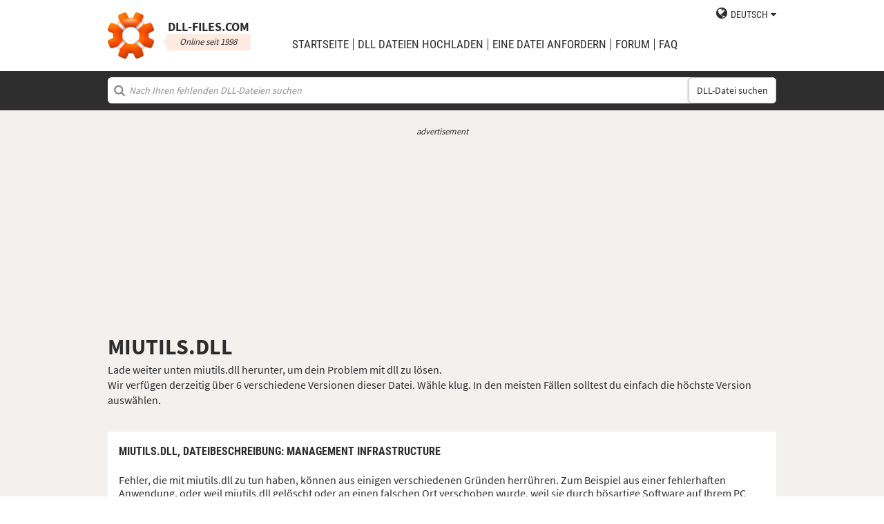

--- FILE ---
content_type: text/html; charset=UTF-8
request_url: https://de.dll-files.com/miutils.dll.html
body_size: 5948
content:
<!DOCTYPE html>
<html>
    <head>
        <meta charset="utf-8">

            <title>miutils.dll kostenloser herunterladen | DLL&#8209;files.com</title>

        <meta name="viewport" content="width=device-width, initial-scale=1, shrink-to-fit=no">
        <meta property="og:site_name" content="DLL-files.com"/>
        <meta property="og:image" content="/assets/img/dll-gear-og.png" >

            <meta name="description" content="miutils.dll kostenlos herunterladen! Reparieren Sie den "DLL fehlt"-Fehler. Lösen Sie es selbst oder holen Sie sich Hilfe mit dem DLL&#8209;files.com Client, um DLL-Fehler automatisch zu reparieren.">
    <meta name="keywords" content="miutils.dll, Download von miutils.dll">

    



        
        <link rel="stylesheet" href="https://maxcdn.bootstrapcdn.com/font-awesome/4.5.0/css/font-awesome.min.css">
                    <link rel="stylesheet" href="/assets/build/css/build-202509072003.css">
                
        <link rel="apple-touch-icon-precomposed" sizes="57x57" href="/assets/img/favicons/apple-touch-icon-57x57.png" />
        <link rel="apple-touch-icon-precomposed" sizes="114x114" href="/assets/img/favicons/apple-touch-icon-114x114.png" />
        <link rel="apple-touch-icon-precomposed" sizes="72x72" href="/assets/img/favicons/apple-touch-icon-72x72.png" />
        <link rel="apple-touch-icon-precomposed" sizes="144x144" href="/assets/img/favicons/apple-touch-icon-144x144.png" />
        <link rel="apple-touch-icon-precomposed" sizes="60x60" href="/assets/img/favicons/apple-touch-icon-60x60.png" />
        <link rel="apple-touch-icon-precomposed" sizes="120x120" href="/assets/img/favicons/apple-touch-icon-120x120.png" />
        <link rel="apple-touch-icon-precomposed" sizes="76x76" href="/assets/img/favicons/apple-touch-icon-76x76.png" />
        <link rel="apple-touch-icon-precomposed" sizes="152x152" href="/assets/img/favicons/apple-touch-icon-152x152.png" />
        <link rel="icon" type="image/png" href="/assets/img/favicons/favicon-196x196.png" sizes="196x196" />
        <link rel="icon" type="image/png" href="/assets/img/favicons/favicon-96x96.png" sizes="96x96" />
        <link rel="icon" type="image/png" href="/assets/img/favicons/favicon-32x32.png" sizes="32x32" />
        <link rel="icon" type="image/png" href="/assets/img/favicons/favicon-16x16.png" sizes="16x16" />
        <meta name="application-name" content="DLL-files.com"/>
        <meta name="msapplication-TileColor" content="#FFFFFF" />
        <meta name="msapplication-TileImage" content="mstile-144x144.png" />
        <meta name="msapplication-square70x70logo" content="mstile-70x70.png" />
        <meta name="msapplication-square150x150logo" content="mstile-150x150.png" />
        <meta name="msapplication-wide310x150logo" content="mstile-310x150.png" />
        <meta name="msapplication-square310x310logo" content="mstile-310x310.png" />
		<meta property="fb:pages" content="31799504962" />
        
            <link rel="alternate" hreflang="x-default" href="https://www.dll-files.com/miutils.dll.html" />
                    <link rel="alternate" hreflang="pt" href="https://pt.dll-files.com/miutils.dll.html" />
                    <link rel="alternate" hreflang="de" href="https://de.dll-files.com/miutils.dll.html" />
                    <link rel="alternate" hreflang="zh" href="https://cn.dll-files.com/miutils.dll.html" />
                    <link rel="alternate" hreflang="fr" href="https://fr.dll-files.com/miutils.dll.html" />
                    <link rel="alternate" hreflang="es" href="https://es.dll-files.com/miutils.dll.html" />
                    <link rel="alternate" hreflang="ja" href="https://jp.dll-files.com/miutils.dll.html" />
                    <link rel="alternate" hreflang="ko" href="https://ko.dll-files.com/miutils.dll.html" />
                    <link rel="alternate" hreflang="ru" href="https://ru.dll-files.com/miutils.dll.html" />
                    <link rel="alternate" hreflang="tr" href="https://tr.dll-files.com/miutils.dll.html" />
         
            <link rel="canonical" href="https://de.dll-files.com/miutils.dll.html" />






          
    </head>
    <body lang="de" class="file-software-page">
                      
        
               



                    <header class="bg-white clearfix">    
    <div class="section-content wrap">
        <a href="/">
            <h3 class="logo">
                <strong>DLL&#8209;files.com</strong>
                <small>Online seit 1998</small>
            </h3>
        </a>            
        <div class="right-float nav-wrap clearfix tlfcollapse">
            <nav class="minor right-float">
                <ul>
                    <li class="language-switch" data-active-lang="de">
                        <a href="#"><span>English</span></a>
                        <ul class="language-menu">
                                                            <li data-lang="en"><a href="https://www.dll-files.com/miutils.dll.html" lang="en" hreflang="en">English</a></li>
                                                                <li data-lang="pt"><a href="https://pt.dll-files.com/miutils.dll.html" lang="pt" hreflang="pt">Português</a></li>
                                                                <li data-lang="de"><a href="https://de.dll-files.com/miutils.dll.html" lang="de" hreflang="de">Deutsch</a></li>
                                                                <li data-lang="zh"><a href="https://cn.dll-files.com/miutils.dll.html" lang="zh" hreflang="zh">中文 (zhōngwén)</a></li>
                                                                <li data-lang="fr"><a href="https://fr.dll-files.com/miutils.dll.html" lang="fr" hreflang="fr">Français</a></li>
                                                                <li data-lang="es"><a href="https://es.dll-files.com/miutils.dll.html" lang="es" hreflang="es">Español</a></li>
                                                                <li data-lang="ja"><a href="https://jp.dll-files.com/miutils.dll.html" lang="ja" hreflang="ja">日本語 (にほんご)</a></li>
                                                                <li data-lang="ko"><a href="https://ko.dll-files.com/miutils.dll.html" lang="ko" hreflang="ko">한국어</a></li>
                                                                <li data-lang="ru"><a href="https://ru.dll-files.com/miutils.dll.html" lang="ru" hreflang="ru">Русский</a></li>
                                                                <li data-lang="tr"><a href="https://tr.dll-files.com/miutils.dll.html" lang="tr" hreflang="tr">Türkçe</a></li>
                                                        </ul>
                    </li>
                </ul>
            </nav>
            <nav class="major clear-float clearfix">
                <ul class="menu">
                    <li><a href="/">Startseite</a></li>
                    <li><a href="/upload/">DLL Dateien hochladen</a></li>
                    <li><a href="/request/">eine Datei anfordern</a></li>                    
                    <li><a href="https://forum.dll-files.com/">Forum</a></li>
                    <li><a href="/support/">FAQ</a></li>
                </ul>
            </nav>
        </div>
        <nav id="tlfnav" class="tlfcollapse tlf1000hide">
            <ul>
                <li><a href="/">Home</a></li>
                <li><a href="/upload/">DLL Dateien hochladen</a></li>
                <li><a href="/request/">eine Datei anfordern</a></li>
                <li><a href="https://forum.dll-files.com/">Forum</a></li>
                <li><a href="/support/">faq</a></li>
                <li class="language-switch" data-active-lang="de">
                    <a href="#"><span>English</span>&gt;</a>
                    <ul class="language-menu">
                                                    <li data-lang="en"><a href="https://www.dll-files.com/miutils.dll.html" lang="en" hreflang="en">English</a></li>
                                                        <li data-lang="pt"><a href="https://pt.dll-files.com/miutils.dll.html" lang="pt" hreflang="pt">Português</a></li>
                                                        <li data-lang="de"><a href="https://de.dll-files.com/miutils.dll.html" lang="de" hreflang="de">Deutsch</a></li>
                                                        <li data-lang="zh"><a href="https://cn.dll-files.com/miutils.dll.html" lang="zh" hreflang="zh">中文 (zhōngwén)</a></li>
                                                        <li data-lang="fr"><a href="https://fr.dll-files.com/miutils.dll.html" lang="fr" hreflang="fr">Français</a></li>
                                                        <li data-lang="es"><a href="https://es.dll-files.com/miutils.dll.html" lang="es" hreflang="es">Español</a></li>
                                                        <li data-lang="ja"><a href="https://jp.dll-files.com/miutils.dll.html" lang="ja" hreflang="ja">日本語 (にほんご)</a></li>
                                                        <li data-lang="ko"><a href="https://ko.dll-files.com/miutils.dll.html" lang="ko" hreflang="ko">한국어</a></li>
                                                        <li data-lang="ru"><a href="https://ru.dll-files.com/miutils.dll.html" lang="ru" hreflang="ru">Русский</a></li>
                                                        <li data-lang="tr"><a href="https://tr.dll-files.com/miutils.dll.html" lang="tr" hreflang="tr">Türkçe</a></li>
                                                </ul>
                </li>
            </ul>
        </nav>
        <button class="tlfbtn"><i class="fa">&#xf0c9;</i></button>
    </div>
</header>
            <section class="header-search search bg-black">
    <div class="section-content wrap">
        <form class="file-search ui-front" method="get" action="/search/">
    <input type="text" name="q" placeholder="Nach Ihren fehlenden DLL-Dateien suchen" />
    <button>DLL-Datei suchen</button>
</form>
    </div>
</section>
        
        <section class="bg-beige-light">
    <div class="section-content wrap">
        <div class="fp-content-header">
                   <br>
<center style="font-size: 0.8em; padding-bottom: 0.2em; color: #2d2d2d; font-style: italic;">advertisement</center>
<center>
<script async src="https://pagead2.googlesyndication.com/pagead/js/adsbygoogle.js?client=ca-pub-4499061297217555"
     crossorigin="anonymous"></script>
<!-- dll_top_banner -->
<ins class="adsbygoogle"
     style="display:block"
     data-ad-client="ca-pub-4499061297217555"
     data-ad-slot="2416043918"
     data-ad-format="auto"
     data-full-width-responsive="true"></ins>
<script>
     (adsbygoogle = window.adsbygoogle || []).push({});
</script>
</center>
                                                                                                 <h1>MIUTILS.DLL</h1>
            <p>
                                    Lade weiter unten miutils.dll herunter, um dein Problem mit dll zu lösen.<br> Wir verfügen derzeitig über 6 verschiedene Versionen dieser Datei. Wähle klug. In den meisten Fällen solltest du einfach die höchste Version auswählen.
                            </p>
        </div>
    </div>
</section>

<section class="with-client-pitch file-download bg-beige-light">
    <div class="section-content wrap">
        <section class="file-description bg-white">
    <div class="section-content wrap">
        <h2 class="minor-minor">miutils.dll, <strong>Dateibeschreibung</strong>: Management Infrastructure</h2>
        <article class="">


           <p>Fehler, die mit miutils.dll zu tun haben, können aus einigen verschiedenen Gründen herrühren. Zum Beispiel aus einer fehlerhaften Anwendung, oder weil miutils.dll gelöscht oder an einen falschen Ort verschoben wurde, weil sie durch bösartige Software auf Ihrem PC verändert wurde oder weil die Windows-Registry beschädigt ist.
            
              
 
   
            
           </p>
            <p>Die am häufigsten auftretenden Fehlermeldungen sind:</p>
            <ul>
                <li>Das Programm kann nicht gestartet werden, da miutils.dll auf dem Computer fehlt. Installieren Sie das Programm erneut, um das Problem zu beheben.</li>
                <li>Problem beim starten von miutils.dll. Das angegebene Modul wurde nicht gefunden</li>
                <li>Fehler beim Laden von miutils.dll. Das angegebene Modul wurde nicht gefunden<li>Der Prozedureinsprungpunkt * wurde in der DLL miutils.dll nicht gefunden.</li><li>Die Ausführung des Codes kann nicht fortgesetzt werden, da die miutils.dll nicht gefunden wurde. Durch eine Neuinstallation des Programms kann das Problem möglicherweise behoben werden.</li><li>Das Programm kann nicht gestartet werden, da miutils.dll auf Ihrem Computer fehlt</li></li>
                <li>miutils.dll ist entweder nicht für die Ausführung unter Windows vorgesehen oder enthält einen Fehler. Installieren Sie das Programm mit den Originalinstallationsmedien erneut, oder wenden Sie sich an den Systemadministrator oder Softwarelieferanten, um Unterstützung zu erhalten.</li>
            </ul>
            <p>In den allermeisten Fällen besteht die Lösung darin, miutils.dll neu auf Ihrem PC zu installieren, und zwar in den Windows-Systemordner. Alternativ dazu verlangen einige Anwendungen, insbesondere PC-Spiele, dass die DLL-Datei im Installationsordner des Spiels bzw. der Anwendung liegt.</p>
            <p>Für genauere Installationsanweisungen schauen Sie in unsere <a href="/support/#207614029">FAQ</a>.</p>
                    </article>
    </div>
</section>

        <section class="bg-white">
                            <div id="flactions">
                    <span>Sortiere dll-Dateien nach:</span>&nbsp;
                    <a href="#" data-type="v" class="flaselected">Version</a><span> |</span>
                    <a href="#" data-type="d">Beschreibung</a><span> |</span>
                    <a href="#" data-type="l">Sprache</a>
                </div>            
                                               
<center style="font-size: 0.8em; padding: 1em 0em 0.2em 0em; color: #2d2d2d; font-style: italic;">advertisement</center>
<center><script async src="https://pagead2.googlesyndication.com/pagead/js/adsbygoogle.js?client=ca-pub-4499061297217555"
     crossorigin="anonymous"></script>
<!-- dll_full_width_in_content -->
<ins class="adsbygoogle"
     style="display:block"
     data-ad-client="ca-pub-4499061297217555"
     data-ad-slot="4978066993"
     data-ad-format="auto"
     data-full-width-responsive="true"></ins>
<script>
     (adsbygoogle = window.adsbygoogle || []).push({});
</script></center>

                                 
            <div id="grid-container">
                                                                                    <section class="file-info-grid" 
                                 data-v="10.0.14393.0" 
                                 data-l="u.s. english"
                                                                      data-d="management infrastructure"
                                                                  >
                            <div class="inner-grid">
                                <div class="left-pane">
                                    <p>Version</p>
                                    <p>Architecture</p>
                                    <p>Dateigröße</p>
                                    <p>Sprache</p>
                                    <p>Company</p>
                                    <p>Beschreibung</p>
                                </div>
                                <div class="right-pane">
                                    <p>10.0.14393.0</p>
                                    <p>32</p>
                                    <p>0.18 MB</p>
                                    <p>U.S. English</p>
                                    <p>Microsoft Corporation</p>
                                    <p>Management Infrastructure</p>
                                </div>
                            </div>
                            <div class="download-pane">

                                <div><b>MD5: </b><i title="It is used to verify file integrity" class="fa fa-question-circle" aria-hidden="true"></i><span>06e68fc06338efe42d1957250e7b81cf</span></div>
                                <div><b>SHA-1: </b><i title="It is used to verify file integrity" class="fa fa-question-circle" aria-hidden="true"></i><span>3591517da3975ff5ecb5a82b442223708e95ee21</span></div>
                                <div class="download-link">
                                    <i class="fa fa-download" aria-hidden="true"></i>
                                    <a href="/download/06e68fc06338efe42d1957250e7b81cf/miutils.dll.html?c=Y0pCbXZzWTJWU0d4VmtWckJnTnhjdz09" data-ga-action="06e68fc06338efe42d1957250e7b81cf" data-ga-label="miutils.dll">Herunterladen</a>
                                </div>
                                <div><b>Zip-Dateigröße: </b><span>89.1 kb</span></div>
                            </div>
                        </section>

				       
	                        		    	               
							<div style="text-align: center; padding-bottom: 10px; padding-top: 10px;">advertisement
							<script async src="https://pagead2.googlesyndication.com/pagead/js/adsbygoogle.js?client=ca-pub-4499061297217555"
     crossorigin="anonymous"></script>
<!-- dll_full_width_in_content_2 -->
<ins class="adsbygoogle"
     style="display:block"
     data-ad-client="ca-pub-4499061297217555"
     data-ad-slot="6099576973"
     data-ad-format="auto"
     data-full-width-responsive="true"></ins>
<script>
     (adsbygoogle = window.adsbygoogle || []).push({});
</script>
   							</div>
        	                


						 
                                                                    <section class="file-info-grid" 
                                 data-v="10.0.14393.0" 
                                 data-l="u.s. english"
                                                                      data-d="management infrastructure"
                                                                  >
                            <div class="inner-grid">
                                <div class="left-pane">
                                    <p>Version</p>
                                    <p>Architecture</p>
                                    <p>Dateigröße</p>
                                    <p>Sprache</p>
                                    <p>Company</p>
                                    <p>Beschreibung</p>
                                </div>
                                <div class="right-pane">
                                    <p>10.0.14393.0</p>
                                    <p>64</p>
                                    <p>0.22 MB</p>
                                    <p>U.S. English</p>
                                    <p>Microsoft Corporation</p>
                                    <p>Management Infrastructure</p>
                                </div>
                            </div>
                            <div class="download-pane">

                                <div><b>MD5: </b><i title="It is used to verify file integrity" class="fa fa-question-circle" aria-hidden="true"></i><span>28f778648d73ee69507a56f2f52d77a3</span></div>
                                <div><b>SHA-1: </b><i title="It is used to verify file integrity" class="fa fa-question-circle" aria-hidden="true"></i><span>faa8e391cb5df707f59a313bc0460a2164c6f098</span></div>
                                <div class="download-link">
                                    <i class="fa fa-download" aria-hidden="true"></i>
                                    <a href="/download/28f778648d73ee69507a56f2f52d77a3/miutils.dll.html?c=Y0pCbXZzWTJWU0d4VmtWckJnTnhjdz09" data-ga-action="28f778648d73ee69507a56f2f52d77a3" data-ga-label="miutils.dll">Herunterladen</a>
                                </div>
                                <div><b>Zip-Dateigröße: </b><span>0.1 MB</span></div>
                            </div>
                        </section>

				       
	                        


						 
                                                                    <section class="file-info-grid" 
                                 data-v="10.0.10586.0" 
                                 data-l="u.s. english"
                                                                      data-d="management infrastructure"
                                                                  >
                            <div class="inner-grid">
                                <div class="left-pane">
                                    <p>Version</p>
                                    <p>Architecture</p>
                                    <p>Dateigröße</p>
                                    <p>Sprache</p>
                                    <p>Company</p>
                                    <p>Beschreibung</p>
                                </div>
                                <div class="right-pane">
                                    <p>10.0.10586.0</p>
                                    <p>64</p>
                                    <p>0.22 MB</p>
                                    <p>U.S. English</p>
                                    <p>Microsoft Corporation</p>
                                    <p>Management Infrastructure</p>
                                </div>
                            </div>
                            <div class="download-pane">

                                <div><b>MD5: </b><i title="It is used to verify file integrity" class="fa fa-question-circle" aria-hidden="true"></i><span>88d2ac6dbba9f2699bb05cf9c37e2426</span></div>
                                <div><b>SHA-1: </b><i title="It is used to verify file integrity" class="fa fa-question-circle" aria-hidden="true"></i><span>4865e90e8506ef63ef472921a8f93d34348f6b27</span></div>
                                <div class="download-link">
                                    <i class="fa fa-download" aria-hidden="true"></i>
                                    <a href="/download/88d2ac6dbba9f2699bb05cf9c37e2426/miutils.dll.html?c=Y0pCbXZzWTJWU0d4VmtWckJnTnhjdz09" data-ga-action="88d2ac6dbba9f2699bb05cf9c37e2426" data-ga-label="miutils.dll">Herunterladen</a>
                                </div>
                                <div><b>Zip-Dateigröße: </b><span>0.1 MB</span></div>
                            </div>
                        </section>

				       
	                        


						 
                                                                    <section class="file-info-grid" 
                                 data-v="10.0.10586.0" 
                                 data-l="u.s. english"
                                                                      data-d="management infrastructure"
                                                                  >
                            <div class="inner-grid">
                                <div class="left-pane">
                                    <p>Version</p>
                                    <p>Architecture</p>
                                    <p>Dateigröße</p>
                                    <p>Sprache</p>
                                    <p>Company</p>
                                    <p>Beschreibung</p>
                                </div>
                                <div class="right-pane">
                                    <p>10.0.10586.0</p>
                                    <p>32</p>
                                    <p>0.18 MB</p>
                                    <p>U.S. English</p>
                                    <p>Microsoft Corporation</p>
                                    <p>Management Infrastructure</p>
                                </div>
                            </div>
                            <div class="download-pane">

                                <div><b>MD5: </b><i title="It is used to verify file integrity" class="fa fa-question-circle" aria-hidden="true"></i><span>bf41c56f5e259a869b5eb5783dda09b5</span></div>
                                <div><b>SHA-1: </b><i title="It is used to verify file integrity" class="fa fa-question-circle" aria-hidden="true"></i><span>f9ae0da7936e24c6233c2a121185383de3e3241f</span></div>
                                <div class="download-link">
                                    <i class="fa fa-download" aria-hidden="true"></i>
                                    <a href="/download/bf41c56f5e259a869b5eb5783dda09b5/miutils.dll.html?c=Y0pCbXZzWTJWU0d4VmtWckJnTnhjdz09" data-ga-action="bf41c56f5e259a869b5eb5783dda09b5" data-ga-label="miutils.dll">Herunterladen</a>
                                </div>
                                <div><b>Zip-Dateigröße: </b><span>89.4 kb</span></div>
                            </div>
                        </section>

				       
	                        


						 
                                                                    <section class="file-info-grid" 
                                 data-v="6.3.9600.16421" 
                                 data-l="u.s. english"
                                                                      data-d="management infrastructure"
                                                                  >
                            <div class="inner-grid">
                                <div class="left-pane">
                                    <p>Version</p>
                                    <p>Architecture</p>
                                    <p>Dateigröße</p>
                                    <p>Sprache</p>
                                    <p>Company</p>
                                    <p>Beschreibung</p>
                                </div>
                                <div class="right-pane">
                                    <p>6.3.9600.16421</p>
                                    <p>32</p>
                                    <p>0.17 MB</p>
                                    <p>U.S. English</p>
                                    <p>Microsoft Corporation</p>
                                    <p>Management Infrastructure</p>
                                </div>
                            </div>
                            <div class="download-pane">

                                <div><b>MD5: </b><i title="It is used to verify file integrity" class="fa fa-question-circle" aria-hidden="true"></i><span>1faae696643867d549bab66569040cef</span></div>
                                <div><b>SHA-1: </b><i title="It is used to verify file integrity" class="fa fa-question-circle" aria-hidden="true"></i><span>2bdb935ffca35655b9ee1b17f2cfa81dee2eb082</span></div>
                                <div class="download-link">
                                    <i class="fa fa-download" aria-hidden="true"></i>
                                    <a href="/download/1faae696643867d549bab66569040cef/miutils.dll.html?c=Y0pCbXZzWTJWU0d4VmtWckJnTnhjdz09" data-ga-action="1faae696643867d549bab66569040cef" data-ga-label="miutils.dll">Herunterladen</a>
                                </div>
                                <div><b>Zip-Dateigröße: </b><span>85.5 kb</span></div>
                            </div>
                        </section>

				       
	                        


						 
                                                                    <section class="file-info-grid" 
                                 data-v="6.2.9200.16384" 
                                 data-l="u.s. english"
                                                                      data-d="management infrastructure"
                                                                  >
                            <div class="inner-grid">
                                <div class="left-pane">
                                    <p>Version</p>
                                    <p>Architecture</p>
                                    <p>Dateigröße</p>
                                    <p>Sprache</p>
                                    <p>Company</p>
                                    <p>Beschreibung</p>
                                </div>
                                <div class="right-pane">
                                    <p>6.2.9200.16384</p>
                                    <p>32</p>
                                    <p>0.17 MB</p>
                                    <p>U.S. English</p>
                                    <p>Microsoft Corporation</p>
                                    <p>Management Infrastructure</p>
                                </div>
                            </div>
                            <div class="download-pane">

                                <div><b>MD5: </b><i title="It is used to verify file integrity" class="fa fa-question-circle" aria-hidden="true"></i><span>b5c71ac3d5759be300413495a46bbd6d</span></div>
                                <div><b>SHA-1: </b><i title="It is used to verify file integrity" class="fa fa-question-circle" aria-hidden="true"></i><span>1e9ac2e239aa169062662cec8b1d1d689faa66b3</span></div>
                                <div class="download-link">
                                    <i class="fa fa-download" aria-hidden="true"></i>
                                    <a href="/download/b5c71ac3d5759be300413495a46bbd6d/miutils.dll.html?c=Y0pCbXZzWTJWU0d4VmtWckJnTnhjdz09" data-ga-action="b5c71ac3d5759be300413495a46bbd6d" data-ga-label="miutils.dll">Herunterladen</a>
                                </div>
                                <div><b>Zip-Dateigröße: </b><span>84.2 kb</span></div>
                            </div>
                        </section>

				       
	                        


						 
                                                </div>
        </section>
    </div>
</section>
<section class="forum bullet-points bg-beige-light">
    <div class="section-content wrap">
        <section class="icon-badge-left">
            <h3 class="major">Brauchst du mehr Hilfe bei der Lösung deines Problems mit miutils.dll?</h3>
            <p>Haben Sie Informationen, die wir nicht haben?<br>
            Hat unser Rat Ihnen geholfen oder haben wir etwas übersehen?<br>
            Unser Forum ist der Ort, an dem Sie Hilfe sowohl von technisch qualifizierten Spezialisten als auch von der breiten Anwendercommunity bekommen. Registrieren Sie sich, posten Sie Ihre Fragen und erhalten Sie Updates direkt in Ihren Posteingang.</p>
            <p class="cta">
                <a href="https://forum.dll-files.com">forum.dll-files.com</a>
            </p>
        </section>
    </div>
</section>


               
<center style="font-size: 0.8em; padding: 1em 0em 0.2em 0em; color: #2d2d2d; font-style: italic;">advertisement</center>
<center>
<pubguru data-pg-ad="dll_bottom_banner" style="padding: 0.1em 0em 1em 0em;"></pubguru>
</center>
                 <footer>
                <section class="social bg-white">
    <div class="clearfix section-content wrap">
        <div class="testimonial">
            <p>Wir sind seit 1998 online und mehr als 100 Millionen Menschen aus der ganzen Welt haben seither unsere Webseite besucht.</p>
        </div>
            <div class="facebook">
        <div class="fb-page" data-href="https://www.facebook.com/dllfiles/" data-width="500px">
            <div class="fb-xfbml-parse-ignore">
                <blockquote cite="https://www.facebook.com/dllfiles/">
                    <a href="https://www.facebook.com/dllfiles/">DLL-files.com</a>
                </blockquote>
            </div>
        </div>
    </div>
        <div class="trust">
            <p>Mehr als 2,5 Millionen Downloads jeden Monat</p>
        </div>
    </div>
</section>

            <section class="page-end bg-black">
    <div class="clearfix section-content wrap">
        <div class="wrap">
            <nav>
                <ul>
                    <li><a href="/about/">Über uns</a></li>
                    <li><a href="/advertise/">Advertise</a></li>
                    <li><a href="/privacy/">Datenschutzrichtlinie</a></li>
                    <li><a href="/disclaimer/">Haftungsausschluss</a></li>
                    <li><a href="/client/">DLL-Files Client</a></li>
                    <li><a href="/get-fixer/">DLL-Files Fixer</a></li>
                </ul>
            </nav>
            <p>DLL&#8209;files.com ist im Besitz und wird betrieben von Tilf AB, Schweden. Inhalte der Website und die Sammlung von DLL-Dateien insgesamt (fallen unter die “Sammel-Copyright”-Gesetze) und sind © Copyright Tilf AB 1998-2026</p>
        </div>
    </div>
</section>
        </footer>

                    <script src="https://ajax.googleapis.com/ajax/libs/jquery/2.2.0/jquery.min.js"></script>
            <script>if (typeof window.jQuery === 'undefined') { document.write('<script src="/assets/js/vendor/jquery-2.2.0.min.js"><\/script>'); }</script>
            <script src="https://ajax.googleapis.com/ajax/libs/jqueryui/1.11.4/jquery-ui.min.js"></script>
            <script>if (typeof window.jQuery.ui === 'undefined') { document.write('<script src="/assets/js/vendor/jquery-ui-1.11.4.min.js" defer><\/script>'); }</script>
                <script src="/assets/js/vendor/autotrack.js" async></script>
        <script src="/assets/js/main.js" defer></script>
        
            <script src="/assets/js/dllsort.js" defer></script>
    <div id="fb-root"></div>
<script>
    $(function() {
        $('section.social').find('div.facebook').onFirstScroll(function (e) {
            if (!window.fbAsyncInit) {
                console.log('need fbAsyncInit')
                window.fbAsyncInit = function() {
                    FB.init({
                    appId      : '153851522244',
                    xfbml      : true,
                    version    : 'v2.8'
                    });
                    FB.AppEvents.logPageView();
                };
            }

            (function(d, s, id){
                var js, fjs = d.getElementsByTagName(s)[0];
                if (d.getElementById(id)) {return;}
                js = d.createElement(s); js.id = id;
                js.src = "//connect.facebook.net/en_US/sdk.js";
                fjs.parentNode.insertBefore(js, fjs);
            }(document, 'script', 'facebook-jssdk'));
        });
    });
</script>

        <script>
    (function(i,s,o,g,r,a,m){i['GoogleAnalyticsObject']=r;i[r]=i[r]||function(){
    (i[r].q=i[r].q||[]).push(arguments)},i[r].l=1*new Date();a=s.createElement(o),
    m=s.getElementsByTagName(o)[0];a.async=1;a.src=g;m.parentNode.insertBefore(a,m)
    })(window,document,'script','//www.google-analytics.com/analytics.js','ga');

    ga('create', 'UA-190292-2', 'auto');
    ga('require', 'eventTracker');
    ga('set', 'dimension1', 'd-0');
    ga('send', 'pageview');
</script>
    </body>
</html>


--- FILE ---
content_type: text/html; charset=utf-8
request_url: https://www.google.com/recaptcha/api2/aframe
body_size: 250
content:
<!DOCTYPE HTML><html><head><meta http-equiv="content-type" content="text/html; charset=UTF-8"></head><body><script nonce="GS6tT4S1WeOKMHzxV17Eow">/** Anti-fraud and anti-abuse applications only. See google.com/recaptcha */ try{var clients={'sodar':'https://pagead2.googlesyndication.com/pagead/sodar?'};window.addEventListener("message",function(a){try{if(a.source===window.parent){var b=JSON.parse(a.data);var c=clients[b['id']];if(c){var d=document.createElement('img');d.src=c+b['params']+'&rc='+(localStorage.getItem("rc::a")?sessionStorage.getItem("rc::b"):"");window.document.body.appendChild(d);sessionStorage.setItem("rc::e",parseInt(sessionStorage.getItem("rc::e")||0)+1);localStorage.setItem("rc::h",'1769795318618');}}}catch(b){}});window.parent.postMessage("_grecaptcha_ready", "*");}catch(b){}</script></body></html>